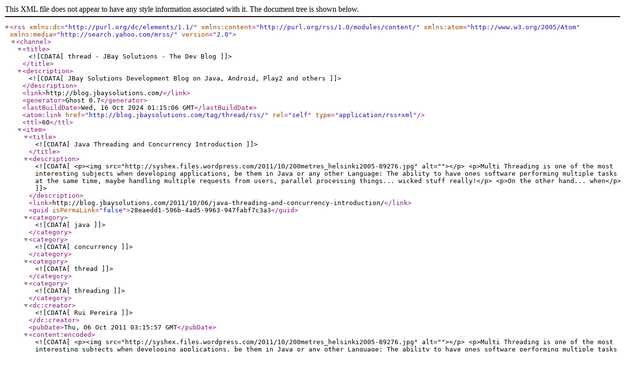

--- FILE ---
content_type: text/xml; charset=utf-8
request_url: https://blog.jbaysolutions.com/tag/thread/rss/
body_size: 9932
content:
<?xml version="1.0" encoding="UTF-8"?>
<rss xmlns:dc="http://purl.org/dc/elements/1.1/" xmlns:content="http://purl.org/rss/1.0/modules/content/" xmlns:atom="http://www.w3.org/2005/Atom" version="2.0" xmlns:media="http://search.yahoo.com/mrss/"><channel><title><![CDATA[thread - JBay Solutions - The Dev Blog]]></title><description><![CDATA[JBay Solutions Development Blog on Java, Android, Play2 and others]]></description><link>http://blog.jbaysolutions.com/</link><generator>Ghost 0.7</generator><lastBuildDate>Wed, 16 Oct 2024 01:15:06 GMT</lastBuildDate><atom:link href="http://blog.jbaysolutions.com/tag/thread/rss/" rel="self" type="application/rss+xml"/><ttl>60</ttl><item><title><![CDATA[Java Threading and Concurrency Introduction]]></title><description><![CDATA[<p><img src="http://syshex.files.wordpress.com/2011/10/200metres_helsinki2005-89276.jpg" alt=""></p>

<p>Multi Threading is one of the most interesting subjects when developing applications, be them in Java or any other Language: The ability to have ones software performing multiple tasks at the same time, maybe handling multiple requests from users, parallel processing things... wicked stuff really!</p>

<p>On the other hand... when</p>]]></description><link>http://blog.jbaysolutions.com/2011/10/06/java-threading-and-concurrency-introduction/</link><guid isPermaLink="false">28eaedd1-596b-4ad5-9963-947fabf7c3a3</guid><category><![CDATA[java]]></category><category><![CDATA[concurrency]]></category><category><![CDATA[thread]]></category><category><![CDATA[threading]]></category><dc:creator><![CDATA[Rui Pereira]]></dc:creator><pubDate>Thu, 06 Oct 2011 03:15:57 GMT</pubDate><content:encoded><![CDATA[<p><img src="http://syshex.files.wordpress.com/2011/10/200metres_helsinki2005-89276.jpg" alt=""></p>

<p>Multi Threading is one of the most interesting subjects when developing applications, be them in Java or any other Language: The ability to have ones software performing multiple tasks at the same time, maybe handling multiple requests from users, parallel processing things... wicked stuff really!</p>

<p>On the other hand... when things go wrong with multi threading, they go wrong really fast, they go wrong all over the place, it is hard to debug (specially if threads "share" stuff) and you get the usual comment: "I just don't get it why this is doing this". Multi Threading is not without challenges!</p>

<p>In this Tutorial we'll be going through a bit of theory regarding threads and the Java memory model, but I'll try to make it as interesting as I can with examples and demonstration of concepts. We'll see how stuff can go wrong, how to avoid those situations, and we'll play with threads just to see them working! A more advanced tutorial will follow(at some point) in which I'll discuss more advanced parts of Threads and Concurrency.</p>

<!-- more -->

<p>All the source code used in this Tutorial can be found <a href="https://sourceforge.net/projects/syshex/files/ThreadsTutorial1/">HERE</a> . It is a NetBeans project and its structure should be pretty self explanatory.</p>

<script async src="//pagead2.googlesyndication.com/pagead/js/adsbygoogle.js"></script>  
<!-- Horizontal For Posts - Text Only -->  
<ins class="adsbygoogle" style="display:inline-block;width:728px;height:90px" data-ad-client="ca-pub-1311169549359552" data-ad-slot="3316155422"></ins>
<script>  
(adsbygoogle = window.adsbygoogle || []).push({});
</script>  

<p><br></p>

<h1 id="rightletsgo">Right, lets go!</h1>

<p>So, when one writes a simple program in Java ( not using application servers or other frameworks that might make use of Threads) the execution of the code relies solely on the main thread. This is not to say that there are no other threads on that JVM working, there are, but our code will all be ran on the main execution thread.</p>

<p>A Thread is an Object, it exists on the heap memory but a thread has its own call stack. Each thread has its own call stack, and you get to see it every time there is and exception and a stack trace is dumped. For example, if the exception occurs on the main thread you get a dump that starts with <em><strong>main()</strong></em> call (check the end of the stack) because on the main thread the main() method was the first to be called. On the other hand, when an exception happens on a different thread the call stack starts with <em><strong>run()</strong></em>, and you'll understand why later on. The one thing to keep in mind from this is that the execution of each thread is independent.</p>

<p>So, (Part1 of the SourceCode) if we had a simple program that said simply:</p>

<pre><code> public static void main(String[] args){
     for (int count = 0 ; count &lt;5 ; count++) {
        System.out.println("Going "+ count);
     }
 }
</code></pre>

<p>We would be right to expect the output to be :</p>

<pre><code> Going 0
 Going 1
 Going 2
 Going 3
 Going 4
</code></pre>

<p>Simple. Predictable. Zen even... One Thread... one line of execution... no surprises. But when we have more than one thread running things are a bit different. But before we get into that, how do we create a new thread?</p>

<h2 id="anewthread">A new Thread</h2>

<p>The only way to create a new thread is by making use of the Thread object. A Thread should have a workload (stuff to do) and to create that bit of code there are two alternatives :</p>

<ul>
<li><p>extending <em><strong>Thread</strong></em> object</p></li>
<li><p>implementing <em><strong>Runnable</strong></em> interface</p></li>
</ul>

<p>So, telling a Thread what to do by extending a <em><strong>Thread</strong></em> object is done by overriding the <em><strong>run()</strong></em> method. The Thread object is not abstract and the <em><strong>run() **</strong></em>method does exist but simply does nothing. In the subpackage part2 of the example source code we got the class <em>SimpleThread**</em> :</p>

<pre><code> public class SimpleThread extends Thread{
     @Override
     public void run() {
         for (int count = 0 ; count &lt;5 ; count++) {
             System.out.println("T - Going "+ count);
         }
     }
 }
</code></pre>

<p>Running this thread is done like so:</p>

<pre><code> SimpleThread thread1 = new SimpleThread();
 thread1.start();
</code></pre>

<p>Defining the workload by implementing the interface <em><strong>Runnable</strong></em> is done by providing the implementation details of its sole method <em><strong>run()</strong></em>, then a new Thread object must be created and this <em><strong>Runnable</strong></em> object passed through its constructor. In fact the Thread Object implements <em><strong>Runnable</strong></em> so when I said last that we needed to override the <strong>run()</strong> method when extending Thread object , we are overriding the implementation of run() method of the Runnable interface that Thread implements.</p>

<p>In the subpackage part2 of the example source code we got the class <em><strong>SimpleRunnable</strong></em> :</p>

<pre><code> public class SimpleRunnable implements Runnable{
     public void run() {
         for (int count = 0 ; count &lt;5 ; count++) {
             System.out.println("R - Going "+ count);
         }
     }
 }
</code></pre>

<p>Using this Runnable class is done like so:</p>

<pre><code> Thread thread2 = new Thread(new SimpleRunnable());
 thread2.start();
</code></pre>

<p>Running both threads in the same program will generate an unpredictable output because... both threads are running at the same time and therefore we cannot predict which will output stuff to the console first and in what order.</p>

<pre><code> SimpleThread thread1 = new SimpleThread();
 Thread thread2 = new Thread(new SimpleRunnable());
 thread1.start();
 thread2.start();
</code></pre>

<p>The output from one of my runs over here was for example this (<em>**MainPart2.java **</em>file) :</p>

<pre><code> R - Going 0
 T - Going 0
 T - Going 1
 T - Going 2
 R - Going 1
 R - Going 2
 R - Going 3
 R - Going 4
 T - Going 3
 T - Going 4
</code></pre>

<p>That is pretty simple till here, right? Bear in mind that these two threads that we created do not share Objects between them, things get more complicated when they do and we'll get there in a minute or two.</p>

<p>So, to start the execution of a thread object we call the <em><strong>start()</strong></em> method, but there are a bit more things that one should know aswell about this. When the <em><strong>start()</strong></em> method is called the JVM allocates resources for this thread, schedules the thread and calls the <em><strong>run()</strong></em> method of the thread object and the thread object is then said to be in the <em><strong>Runnable state</strong></em>. Now one could ask:<em>** Runnable state**</em>? What other states are there? Schedules what? First things first... Scheduler!</p>

<h2 id="thethreadscheduler">The Thread Scheduler</h2>

<p>Since in a processor only on thing can be running at any given moment, this is the bit of the JVM that decides which thread is executing on a processor at a given time. So the Thread Scheduler looks at all ilegible threads (therefore in the <em><strong>Runnable State</strong></em>), which are in the <em><strong>Runnable Pool</strong></em> (the Runnable State threads are in the Runnable Pool) and decides which one is to execute at a specific moment, not guaranteeing the order of which ilegible thread  is ran.</p>

<p>As said, order of execution cannot be guaranteed (run the Part2 example several times and notice the different execution results) , the thread scheduler decides which one thread will run on its own... but we can influence a bit the behaviour of the thread scheduler with a few methods that will also allow us to understand the States in which a Thread can be.</p>

<p>These are the methods:</p>

<ul>
<li><p>sleep() from the Thread class</p></li>
<li><p>yield() from the Thread class</p></li>
<li><p>join() from the Thread class</p></li>
<li><p>setPriority() from the Thread class</p></li>
<li><p>wait() from the Object class</p></li>
<li><p>notify() from the Object class</p></li>
<li><p>notifyAll() from the Object class</p></li>
</ul>

<h3 id="sleep">sleep()</h3>

<p>The <em><strong>sleep()</strong></em> method causes the currently executing thread to go to sleep (stop) for a specific amount of time (the two sleep methods take as arguments milliseconds and milliseconds+nanoseconds). While the thread is sleeping it does not release the locks it has over other objects. Locks are called <em><strong>monitors</strong></em> and we'll get into that aswell, but lets not get sidetracked here and carry on.</p>

<p><strong>This is a static method!</strong> Calling sleep() on another thread does not make that other thread go to sleep but instead will make the current object thread to sleep().</p>

<h3 id="yield">yield()</h3>

<p>The <strong><em>yield</em><em>*_</em></strong>()*_ method causes the currently executing thread to stop for a bit and give other threads on the Runnable Pool a chance to run.</p>

<p><strong>This is also a static method!</strong> Calling yield on a reference to another thread does not make the other thread yield, it makes the current object thread yield.</p>

<h3 id="join">join()</h3>

<p>The <strong><em>join</em><em>*_</em></strong>()*_ method allows one thread to wait for the completion of another. So, imagine two threads A and B and inside the execution of thread A we call b.join(), this makes thread A stop and wait till B finishes.</p>

<h3 id="setpriority">setPriority()</h3>

<p>The <strong><em>setPriority</em><em>*_</em></strong>()*_ method allows setting the priority of a thread on the Thread Scheduler. It takes as input an integer value between 1 (Minimum) to 10(Maximum) with the default being 5.</p>

<h3 id="wait">wait()</h3>

<p>The <em><strong>wait()</strong></em> method some could say is somewhat like the sleep() method, which is not the case at all. Yes, both stop execution of a thread, but that's as far as the similarities go!</p>

<p>The <em><strong>wait()</strong></em> method stops a thread for a specific amount of time or until <em><strong>notify()</strong></em> or <em><strong>notifyAll()</strong></em> is called on another thread. The thread where <em><strong>wait()</strong></em> was called will release the monitors and will not be ilegible for scheduling. If the specified amount of time has gone by or any of the notify methods is called the thread becomes ilegible and placed on the Runnable Pool for processor time allocation. On scheduling it attempts to acquire the locks of the objects that it requires and when it finally gets them it resumes execution where it got stopped before.</p>

<h3 id="notify">notify()</h3>

<p>The <em><strong>notify()</strong></em> method notifies the next waiting thread that execution can proceed (of all the waiting threads, the next one is chosen arbitrarily). Check the description given before on the <strong>wait()</strong> method.</p>

<h3 id="notifyall">notifyAll()</h3>

<p>The <em><strong>notifyAll()</strong></em> method notifies the all waiting threads that execution can proceed. Check the description given before on the <strong>wait()</strong> method.</p>

<script async src="//pagead2.googlesyndication.com/pagead/js/adsbygoogle.js"></script>  
<!-- Horizontal For Posts - Text Only -->  
<ins class="adsbygoogle" style="display:inline-block;width:728px;height:90px" data-ad-client="ca-pub-1311169549359552" data-ad-slot="3316155422"></ins>
<script>  
(adsbygoogle = window.adsbygoogle || []).push({});
</script>  

<p><br></p>

<h2 id="threadstates">Thread States</h2>

<p>Now bearing in mind what was just explained in the Thread Scheduler bit before we give you the following diagram that shows the 5 states that a Thread can be in (similarities between this diagram and the one on the Katherine Sierra book (on the references) are not a coincidence):</p>

<p><a href="http://syshex.files.wordpress.com/2011/10/threading.png"><img src="http://syshex.files.wordpress.com/2011/10/threading.png" alt="" title=""></a></p>

<p>So between the time one creates a new thread object and calls the <em><strong>start()</strong></em> method a thread is said to be in the<em>** New<strong>** State</strong></em>.</p>

<p>As explained before, calling <em><strong>start()</strong></em> on a thread does several things including moving it into the <em><strong>Runnable State</strong></em>, which is the same as saying that the thread is ilegible for the <em><strong>Thread Scheduler</strong></em> to schedule execution and at that point move it to the <em><strong>Running State</strong></em>.</p>

<p>After the <em><strong>run()</strong></em> method is finished execution the thread is said to be dead and on the <em><strong>Dead State</strong></em>. As with anything that is Dead, it can't be brought back to life... so once a Thread is dead, it is dead, it wont run ever again (no, Not even if you call start() on it again!). The thread object is still good, but it won't ever be getting back to life.</p>

<p>The <em><strong>Waiting State</strong></em> is when a thread is not <em><strong>New</strong></em>, not <em><strong>Dead</strong></em> and not in the <em><strong>Runnable State</strong></em> but can be in the future. So, when does this actually happen? Well, when a thread is sleeping (check the before explanation of sleep() method), when a thread is waiting (check the before explanation of wait() method), when a thread cannot access the resources it needs and become blocked, etc...</p>

<h2 id="sharingstuff">Sharing Stuff</h2>

<p>Now, because we are wanting to make a bit more complex programs with multi threading a natural thing will be to share object references between threads in order to just share data and resources inside your software. This should be a pretty easy thing to do, and it is, but when talking multi threading a few concepts and notions must be present when designing your software.</p>

<p>Memory that can be shared between threads is called <em>shared memory</em> or <em>heap memory</em>. All instance fields, static fields and array elements are stored in heap memory.</p>

<p>Because now different threads can be accessing the same objects and performing operations on then at the same time, and because one cannot know which Thread will be executing when because the Thread Scheduler handles this selection by itself, a poorly designed program could (and probably would) render the shared objects inconsistent and be handling bad data.</p>

<p>A good example would be two threads calling the same method at the same time (obviously this cannot really happen, only one thing executes in a processor at a given time) and that method modifies a property of the object. Because of this concurrent execution the property of the object might not represent exactly what has happened to it.</p>

<h3 id="threadinterferenceandmemoryconsistencyerrors">Thread Interference and Memory Consistency Errors</h3>

<p>Imagine the following scenario, we got two threads, Green Thread and Red Thread . Both take in their constructor an Object of type SharedObject. In our example both get given the same reference to the same SharedObject, therefore both can access the same object:</p>

<p><a href="http://syshex.files.wordpress.com/2011/10/twothreads_sharing.png"><img src="http://syshex.files.wordpress.com/2011/10/twothreads_sharing.png" alt="" title=""></a></p>

<p>The SharedObject class has only one method which is called  <strong><em>incrementValue()</em></strong> its implementation is like so :</p>

<pre><code> public class SharedObject{
     int value = 0;

     public void incrementValue(){
         int temp = value;
         temp = temp +1 ;
         value = temp;
     }
 }
</code></pre>

<p>The implementation of both threads just call  <em><strong>incrementValue()</strong></em> once in each.  So running our software with both threads at the same time we would expect the value of field <em><strong>"value"</strong></em> on the <em><strong>SharedObject</strong></em> where both threads call <em><strong>incrementValue()</strong></em> method  would be <strong>2</strong> . This is not the case always! The reason is because both threads are executing the same method at the same time and :</p>

<ul>
<li><p>might end up overwriting each others action on the SharedObject</p></li>
<li><p>might not be aware of changes being performed by another Thread</p></li>
<li><p>can be out of sync with the remaining of the threads executing</p></li>
</ul>

<p>All of this depends on how the Thread Scheduler schedules execution of the several statements inside <em><strong>incrementValue()</strong></em> for each thread, and because we cannot guarantee  that one thread executes everything before the other thread access the same object and see the already performed changes we might end up with inconsistent results on our SharedObject.</p>

<p>The following diagram explains graphically  what I'm trying to put into words:</p>

<p><a href="http://syshex.files.wordpress.com/2011/10/thread-concurrency.png"><img src="http://syshex.files.wordpress.com/2011/10/thread-concurrency.png" alt="" title=""></a></p>

<p>So, because the Green thread started the execution of the method before the Red thread finished (step 1 and 2) , Green thread has access to a value field which has not been updated with the future changes that Red thread is going to perform and in our example Green thread ends up overwriting the value that Red thread updated on the SharedObject object (step 7 and 8).</p>

<p>Keep in mind that the last diagram is just and example and that nothing guarantees me that just because Red thread started execution first it will be the first to finish. Also, because of the fast CPUs and thread management optimization by the JVM of possibly allowing one thread to finish all execution before starting the other thread we could end up with  value=2 , but the point is : if it does, it is by chance and not because the code will produce the same result always! It is unpredictable!</p>

<p>Part 3 of the source code demonstrates this, please do give it a run and see for yourselves. Bear in mind that the code in Part3 is a bit more deliberate than this one in order to generate inconsistency errors more frequently. Still you might want to run it a few times to see the several results it generates.</p>

<p>Another problem that can also happen is that more than one thread see the same object in different states. This happens mainly due to performance features such as caching of object on JVMs.</p>

<p>Take for example this next class (example from Synchronization and Volatile - in References) :</p>

<pre><code> public class StoppableTask extends Thread {
   private boolean pleaseStop;

   public void run() {
     while (!pleaseStop) {
       // do some stuff...
     }
   }

   public void tellMeToStop() {
     pleaseStop = true;
   }
 }
</code></pre>

<p>Because the VM is free to cache data (some of it, we'll discuss this later) it is very possible that the VM could cache the <em><strong>pleaseStop</strong></em> variable while entering the <em>while loop</em> in order to achieve greater performance, but at the same time creating an infinite loop because no changes to the variable using the<em>** tellMeToStop()**</em> method would be visible.</p>

<p>How can this be fixed? By locking access to methods that are being executed by one thread and make other threads wait for their turn and also by making some variables uncachable. This is done using <em><strong>Synchronisation</strong></em> and making variables <em><strong>volatile</strong></em>.</p>

<script async src="//pagead2.googlesyndication.com/pagead/js/adsbygoogle.js"></script>  
<!-- Horizontal For Posts - Text Only -->  
<ins class="adsbygoogle" style="display:inline-block;width:728px;height:90px" data-ad-client="ca-pub-1311169549359552" data-ad-slot="3316155422"></ins>
<script>  
(adsbygoogle = window.adsbygoogle || []).push({});
</script>  

<p><br></p>

<h2 id="synchronized">Synchronized</h2>

<p><em><strong>Synchronization</strong></em> works by locking access to an object to all threads except the one that has locked it. We've seen before the problem with allowing several threads access the same object at the same time and performing changes in it. The solution often resides in sound object design (sometimes the problem can be overcome by simply modifying strategies) and also synchronization.</p>

<p>So, what is <em><strong>synchronization</strong></em> all about? First thing to have in mind are the locks (or monitors). Each and every object instance has one and only one lock, this is a core concept that must be grasped before we go any further: One object one lock. What <em><strong>synchronization</strong></em> does is that it allows access to the synchronized bits of an object to the Thread that has the Lock of that object.</p>

<p>The way to get the Lock of an object is by entering a synchronized bit of code while the Lock is available. When, for example, calling a synchronized method on an object with the Lock available, that thread will acquire the Lock on that object. That thread will release the Lock of the object once the synchronized method (or that part of the code) is finished. If another thread tries to access a part of synchronized code of that object it will be denied until the Lock becomes available, and at that point that thread will be allowed to continue its execution.</p>

<p>Because the <em><strong>Thread Scheduler</strong></em> will iterate between threads to allocate CPU time it might happen that an object Lock belongs to threads that are not running. What is meant by this is that a thread that goes into the<em>** Waiting State<strong></strong></em> will not release the Lock just because it is not in the <em>Running State**</em>. This also calls to attention the following: Overusing Synchronization can lead to problems.</p>

<p>Synchronization can be applied only to methods and blocks of statements and not everything in an object needs to be synchronized, we can have both synchronized and unsynchronized methods and blocks in the same object and Threads that do not have the Lock on an object can still execute unsynchronized code on that object.</p>

<p><a href="http://syshex.files.wordpress.com/2011/10/synchronizedlocking1.png"><img src="http://syshex.files.wordpress.com/2011/10/synchronizedlocking1.png" alt="" title=""></a></p>

<p>For example in the previous diagram, if Thread1 , between step 2 and 3 went into the Waiting State, it would still retain the Locks on Object1 and Object2 during that time, and would not allow other threads to call synchronized parts of those objects. It also goes to show that a Thread can acquire more than one Lock.</p>

<p>Now onwards with an example. In part 3 of the source code (the one we used before to test stuff going wrong) we has an object called <em><strong>SharedObject</strong></em>. In that object we had a bit of code like this:</p>

<pre><code> int value = 0 ;

 public void incrementValue() {
     int tempValue = value;
     tempValue = tempValue + 1 ;
     value = tempValue;
 }
</code></pre>

<p>So, to make this bit of code "<em><strong>Thread Safe</strong></em>" (get used to this term aswell) we not only need to defined the method<em>** incrementValue()<strong></strong></em> as <em>synchronized**</em> but also to make the variable value private (which was left out without private on purpose). The code would look like this then:</p>

<pre><code> private int value = 0 ;

 public synchronized void incrementValue() {
     int tempValue = value;
     tempValue = tempValue + 1 ;
     value = tempValue;
 }
</code></pre>

<p>What this basically means is that any thread that wants to call <em><strong>incrementValue()</strong></em> method needs to have the Lock on this object (therefore, no other thread having the Lock on the object) and that the variable value cannot be modified in any way other that by calling this method (therefore we made it <em><strong>private</strong></em>). Any other methods that would modify this variable should be made <em><strong>syncronized</strong></em> as well.</p>

<p>There is another method on the <em><strong>SharedObject</strong></em> object which is the getValue() method, which is defined like so:</p>

<pre><code> public int getValue() {
     return value;
  }
</code></pre>

<p>Should this method be synchronized aswell? Well the answer depends on how correct you need the return of this method to be! Not making it synchronized means that any other thread can call this method during its allocated processing time (scheduled by the Thread Scheduler) even if the Thread in question does not hold the Lock on the Object. Which in turn means that : if <em><strong>Thread 1</strong></em> has started calling the<em>** incrementValue()<strong></strong></em> method but has not yet finished and is in the <em>Runnable State<strong></strong></em>, and <em>Thread 2<strong></strong></em> is in the <em>Running State<strong></strong></em> and calls this <em>getValue()<strong></strong></em> method it will return a value that is not representative of the action already initiated by <em>Thread 1**</em>.</p>

<p>To cut a long story short : if you need <em><strong>getValue()</strong></em> to represent the exact number of times that<em>** incrementValue()<strong></strong></em> was called , then you <em>must<strong></strong></em> synchronize it. If you don't, then you <em>shouldn't**</em> make it synchronized.</p>

<p>Making unnecessary things synchronized is a design flaw and will lead to performance problems and possibly to a deadlocked program.</p>

<p>Now that we are talking about overdoing things, imagine that the <em><strong>incrementValue()</strong></em> methods was like this:</p>

<pre><code> public void incrementValue() {
     String threadName = Thread.currentThread().getName();    
     System.out.println("Incrementing Value called by " + threadName);    

     int tempValue = value;
     tempValue = tempValue + 1 ;
     value = tempValue;

     System.out.println("Finished Incrementing Value by " + threadName);
 }
</code></pre>

<p>This new<em>** incrementValue()**</em> method does a bit more things than the original one and the extra stuff it now does maybe doesn't need to be synchronized. We just need to synchronize the bit of code that actually performs changes on the object. So instead of making the complete method synchronized one can decide to just synchronized the bit of code that is important:</p>

<pre>     
     public void incrementValue() {
         String threadName = Thread.currentThread().getName();    
         System.out.println("Incrementing Value called by " + threadName);    

         <strong>synchronized( this ) {</strong>
     <strong>        int tempValue = value;</strong>
     <strong>        tempValue = tempValue + 1 ;</strong>
     <strong>        value = tempValue;</strong>
     <strong>    }</strong>

         System.out.println("Finished Incrementing Value by " + threadName);
     }
 </pre>




And this is the notation to creating _**Synchronized Blocks**_.

The interesting bit about _**synchronized blocks**_ is the lock that is required to execute that bit of code can be defined by the programmer, which does not happen with _**Synchronized Methods**_! On a synchronized method the lock that is necessary to execute that method is the lock that belongs to the instance of the object the method is being called. In a synchronized block we can defined which object lock we require, and in the previous example the lock required is the lock of the instance of the object in question :






<pre>     
     synchronized( <strong>this</strong> ) {
</pre>

<p>The programmer could define that the lock necessary was from another Object :</p>

<pre>     
     synchronized( <strong>otherObject</strong> ) {
</pre>

<p>Go check Part4 of the source code for a version of Part3 that is synchronized.</p>

<h2 id="volatile">Volatile</h2>

<p>Yeah, this is a tricky one. Basically this keyword can be applied to variables and make then volatile, which basically means that that variable when accessed is always going to synchronize with main memory, therefore allowing no caching of that variable.</p>

<h1 id="moreadvancedtopics">More Advanced Topics</h1>

<p>In the following tutorial on threads and concurrency we'll be looking at such topics as :</p>

<ul>
<li><p>Daemon threads</p></li>
<li><p>Thread pools</p></li>
<li><p>Executors</p></li>
<li><p>Atomic variables</p></li>
<li><p>And other new stuff that also got introduced from Java 5</p></li>
</ul>

<h1 id="references">References</h1>

<p>Programming Concurrency on the JVM - Subramaniam, Venkat  - Pragmatic Bookshelf - 2011</p>

<p>Oracle Concurrency Lessons - <a href="http://download.oracle.com/javase/tutorial/essential/concurrency/">http://download.oracle.com/javase/tutorial/essential/concurrency/</a></p>

<p>The Java Language Specification - <a href="http://java.sun.com/docs/books/jls/third_edition/html/memory.html">http://java.sun.com/docs/books/jls/third_edition/html/memory.html</a></p>

<p>Revising the Java Thread / Memory Model - <a href="http://www.cs.umd.edu/%7Epugh/java/memoryModel/JavaOneBOF/BOF.pdf">http://www.cs.umd.edu/~pugh/java/memoryModel/JavaOneBOF/BOF.pdf</a></p>

<p>SCJP Sun Certified Programmer for Java 6 Study Guide (CX-310-065): Exam 310-065  -  Sierra, Katherine; Bates, Bert - McGraw-Hill Osborne 2008</p>

<p>Java SE 6 API - <a href="http://download.oracle.com/javase/6/docs/api/java/lang/Thread.html">http://download.oracle.com/javase/6/docs/api/java/lang/Thread.html</a></p>

<p>Synchronization and Volatile - <a href="http://www.javamex.com/tutorials/synchronization_volatile.shtml">http://www.javamex.com/tutorials/synchronization_volatile.shtml</a></p>]]></content:encoded></item></channel></rss>